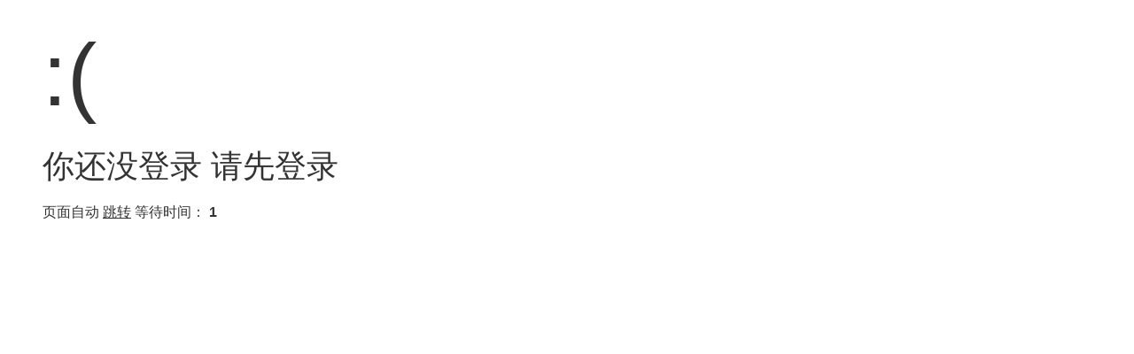

--- FILE ---
content_type: text/html; charset=utf-8
request_url: http://www.chigo-geme.com/home-user-download-path-291.html
body_size: 983
content:
<!DOCTYPE html PUBLIC "-//W3C//DTD XHTML 1.0 Transitional//EN" "http://www.w3.org/TR/xhtml1/DTD/xhtml1-transitional.dtd">
<html xmlns="http://www.w3.org/1999/xhtml">
<head>
    <meta http-equiv="Content-Type" content="text/html; charset=utf-8" />
    <meta name="viewport" content="width=device-width,initial-scale=1.0,minimum-scale=1.0,maximum-scale=1.0,user-scalable=no"/>
    <title>跳转提示</title>
    <style type="text/css">
        *{ padding: 0; margin: 0; }
        body{ background: #fff; font-family: "Microsoft Yahei","Helvetica Neue",Helvetica,Arial,sans-serif; color: #333; font-size: 16px; }
        .system-message{ padding: 24px 48px; }
        .system-message h1{ font-size: 100px; font-weight: normal; line-height: 120px; margin-bottom: 12px; }
        .system-message .jump{ padding-top: 10px; }
        .system-message .jump a{ color: #333; }
        .system-message .success,.system-message .error{ line-height: 1.8em; font-size: 36px; }
        .system-message .detail{ font-size: 12px; line-height: 20px; margin-top: 12px; display: none; }
    </style>
</head>
<body>
    <div class="system-message">
                    <h1>:(</h1>
            <p class="error">你还没登录 请先登录</p>
                    <p class="detail"></p>
        <p class="jump">
            页面自动 <a id="href" href="/home-user-login.html">跳转</a> 等待时间： <b id="wait">3</b>
        </p>
    </div>
    <script type="text/javascript">
        (function(){
            var wait = document.getElementById('wait'),
                href = document.getElementById('href').href;
            var interval = setInterval(function(){
                var time = --wait.innerHTML;
                if(time <= 0) {
                    location.href = href;
                    clearInterval(interval);
                };
            }, 1000);
        })();
    </script>
</body>
</html>
